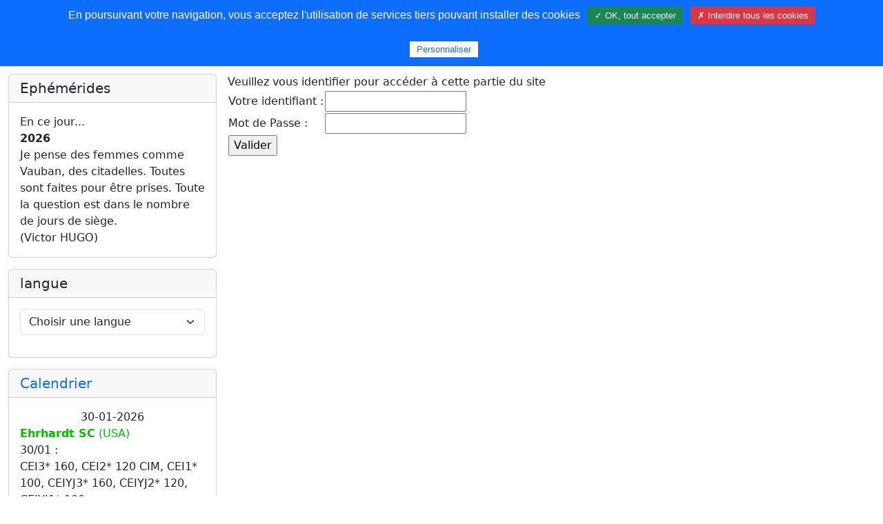

--- FILE ---
content_type: text/html; charset=UTF-8
request_url: https://nationales-bretonnes.org/cv29nmorg.php?&nmorg=CAETA
body_size: 6397
content:
<!DOCTYPE html>
<html lang="fr">
<head>
<meta charset="utf-8" />
<title>COREMA</title>
<meta name="viewport" content="width=device-width, initial-scale=1, shrink-to-fit=no" />
<meta http-equiv="content-script-type" content="text/javascript" />
<meta http-equiv="content-style-type" content="text/css" />
<meta http-equiv="expires" content="0" />
<meta http-equiv="pragma" content="no-cache" />
<meta http-equiv="cache-control" content="no-cache" />
<meta http-equiv="identifier-url" content="https://www.nationales-bretonnes.org" />
<meta name="author" content="superu" />
<meta name="owner" content="COREMA" />
<meta name="reply-to" content="contact@nationales-bretonnes.org" />
<meta name="description" content="Portail international de l'endurance équestre en BRETAGNE" />
<meta name="keywords" content="cheval, horse, chevaux, endurance, equestre, équestre, equestres, équestres, équipole, hippodrome, raid, raids, compet, competition, compétition, competitions, compétitions, concours, horse, horses, cavalier, cavaliers, rider, riders, Bretagne, breton, bretons, Al Ain, Al Wathba, Dubai,  Bouthib, COREMA, CREB, CREEF, FFE, Albens, Bonifacio, Chanac, Catus, Coatélan, Compiègne, Corlay, Dubaï, Florac, Forêt de Brotonne, Galmier, Guerl?dan, Guingamp, Huelgoat, La Motte Beuvron, Landivisiau, Le Bugue, Le Vigan, Le Pertre, Monpazier, Montcuq, Montargis, Montélimar, Montluçon, Moulins Engilbert, Nancy, Nègrepelisse, Neris les Bains, Plésidy, Pontchâteau, Plougonven, Ribiers, Rambouillet, Silfiac, Uzès, Tevis, Tom Quilty, calendrier, calendar " />
<meta name="rating" content="general" />
<meta name="distribution" content="global" />
<meta name="copyright" content="Nationales-bretonnes.org 2001-2024" />
<meta name="revisit-after" content="15 days" />
<meta name="resource-type" content="document" />
<meta name="robots" content="all" />
<meta name="generator" content="NPDS v.16.8 REvolution" />
<meta property="og:type" content="website" />
<meta property="og:url" content="https://www.nationales-bretonnes.org" />
<meta property="og:title" content="COREMA" />
<meta property="og:description" content="Portail international de l'endurance équestre en BRETAGNE" />
<meta property="og:image" content="https://www.nationales-bretonnes.org/images/ogimg.jpg" />
<meta property="twitter:card" content="summary" />

<link rel="shortcut icon" href="images/favicon.ico" type="image/x-icon" />
<link rel="canonical" href="http://nationales-bretonnes.org/cv29nmorg.php?&nmorg=CAETA" />
<link type="text/plain" rel="author" href="https://www.nationales-bretonnes.org/humans.txt" />
<link href="backend.php?op=RSS0.91" title="nationales-bretonnes - RSS 0.91" rel="alternate" type="text/xml" />
<link href="backend.php?op=RSS1.0" title="nationales-bretonnes - RSS 1.0" rel="alternate" type="text/xml" />
<link href="backend.php?op=RSS2.0" title="nationales-bretonnes - RSS 2.0" rel="alternate" type="text/xml" />
<link href="backend.php?op=ATOM" title="nationales-bretonnes - ATOM" rel="alternate" type="application/atom+xml" />

<link rel="stylesheet" href="lib/font-awesome/css/all.min.css" />
<link id="bsth" rel="stylesheet" href="themes/_skins/default/bootstrap.min.css" />
<link id="bsthxtra" rel="stylesheet" href="themes/_skins/default/extra.css" />
<link rel="stylesheet" href="lib/formvalidation/dist/css/formValidation.min.css" />
<link rel="stylesheet" href="lib/jquery-ui.min.css" />
<link rel="stylesheet" href="lib/bootstrap-table/dist/bootstrap-table.min.css" />
<link rel="stylesheet" href="lib/css/prism.css" />
<script type="text/javascript" src="lib/js/jquery.min.js"></script>

<script type="text/javascript"> var tarteaucitronForceLanguage = "fr"; </script>
<script type="text/javascript" src="lib/tarteaucitron/tarteaucitron.js"></script>
<script type="text/javascript">
   //<![CDATA[
   tarteaucitron.init({
       "privacyUrl": "", /* Privacy policy url */
       "hashtag": "#tarteaucitron", /* Ouverture automatique du panel avec le hashtag */
       "cookieName": "tarteaucitron", /* Cookie name */
       "orientation": "top", /* le bandeau doit être en haut (top) ou en bas (bottom) ? */
       "showAlertSmall": true, /* afficher le petit bandeau en bas à droite ? */
       "cookieslist": true, /* Afficher la liste des cookies installés ? */
       "showIcon": false, /* Show cookie icon to manage cookies */
       "iconPosition": "BottomRight", /* BottomRight, BottomLeft, TopRight and TopLeft */
       "adblocker": false, /* Afficher un message si un adblocker est détecté */
       "AcceptAllCta" : true, /* Show the accept all button when highPrivacy on */
       "highPrivacy": false, /* désactiver le consentement implicite (en naviguant) ? */
       "handleBrowserDNTRequest": false, /* If Do Not Track == 1, disallow all */
       "removeCredit": true, /* supprimer le lien vers la source ? */
       "moreInfoLink": true, /* Show more info link */
       "useExternalCss": false, /* If false, the tarteaucitron.css file will be loaded */
       "cookieDomain": "", /* Nom de domaine sur lequel sera posé le cookie - pour les multisites / sous-domaines - Facultatif */
       "readmoreLink": "static.php?op=politiqueconf.html&npds=1&metalang=1", /* Change the default readmore link */
       "mandatory": true, /* Show a message about mandatory cookies */
   });
   //]]
</script><link href="themes/npds-boost_sk/style/style.css" title="default" rel="stylesheet" type="text/css" media="all" />

   </head>
   <body>
<div id="container">
   <nav id="uppernavbar" class=" navbar navbar-expand-md bg-primary fixed-top" data-bs-theme="dark">
      <div class="container-fluid">
         <a class="navbar-brand" href="index.php" ><span data-bs-toggle="tooltip" data-bs-html="true" data-bs-placement="right" title="&lt;i class='fa fa-home fa-lg' &gt;&lt;/i&gt;">COREMA</span></a>
         <button href="#" class="navbar-toggler" type="button" data-bs-toggle="collapse" data-bs-target="#barnav">
            <span class="navbar-toggler-icon"></span>
         </button>
         <div class="collapse navbar-collapse" id="barnav">
            <ul class="navbar-nav">
			

			
               <li class="nav-item dropdown" data-bs-theme="light"><a href="#" class="nav-link dropdown-toggle" data-bs-toggle="dropdown" role="button" aria-expanded="false">
			   Les nouvelles
			   
			   </a>
                  <ul class="dropdown-menu" role="menu">
                     <li><a class="dropdown-item" href="index.php?op=index.php">
					 Les articles
					 </a></li>
                     <li><a class="dropdown-item" href="search.php">
					 Les archives
					 </a></li>
                     <li><a class="dropdown-item" href="submit.php">
					 Soumettre un article
					 </a></li>
                     <li><a class="dropdown-item" href="sections.php">
					 Spéciales raids
					 
					 </a></li>
                     <li><a class="dropdown-item" href="topics.php">
					 Sujets actifs
					 
					 </a></li>					 
                     <li><a class="dropdown-item" href="faq.php">
					 Questions/Réponses
					 
					 </a></li>
                    <li><a class="dropdown-item" href="reviews.php">
					 Les affiches
					 
					 </a></li>	
                    <li><a class="dropdown-item" href="search.php">
					 Rechercher
					 
					 </a></li>						 
                  </ul>
               </li>
			   
               <li class="nav-item dropdown" data-bs-theme="light"><a href="#" class="nav-link dropdown-toggle" data-bs-toggle="dropdown" role="button" aria-expanded="false">
				Base de données
				
				</a>
                  <ul class="dropdown-menu" role="menu">
                     <li><a class="dropdown-item" href="cv29personnes.php?grpby=Tout&srtby=nmper&srtse=asc">
					 Personnes
					 				 
					 </a></li>
                     <li><a class="dropdown-item" href="cv29chevaux.php?grpby=Tout&srtby=nmche&srtse=asc">
					 Chevaux
					 
					 </a></li>
                     <li><a class="dropdown-item" href="cv29nmorg.php?grpby=Tout&srtby=dtcou&srtse=desc">
					 Résultats
					 
					 </a></li>
				 </a></li>					 
                  </ul>
               </li>

               <li class="nav-item dropdown" data-bs-theme="light"><a href="#" class="nav-link dropdown-toggle" data-bs-toggle="dropdown" role="button" aria-expanded="false">
				Plus
				
				</a>
                  <ul class="dropdown-menu" role="menu">
                     <li><a class="dropdown-item" href="download.php">
					 T&eacute;l&eacute;chargements
					 
					 </a></li>
                     <li><a class="dropdown-item" href="modules.php?ModPath=links&amp;ModStart=links">
					 Liens
					 
					 </a></li>
					 <li><a class="dropdown-item" href="map.php">
					 Plan du site
					 
					 </a></li>
					 <li><a class="dropdown-item" href="modules.php?ModPath=npds_glossaire&ModStart=index&op=rech_lettre&lettre=A&gcat=">
					 Glossaire
					 
					 </a></li>
					 <li><a class="dropdown-item" href="modules.php?ModPath=contact&ModStart=contact">
					 Nous contacter
					 
					 </a></li>						 
                  </ul>
               </li>



  
			   <li class="nav-item dropdown" data-bs-theme="light">
                  <a href="#" class="nav-link dropdown-toggle" data-bs-toggle="dropdown"><i class="fa fa-user fa-lg"></i>&nbsp;</a>
                  <ul class="dropdown-menu">
                     <li><a class="dropdown-item" href="user.php"><i class="fa fa-user fa-3x text-body-secondary"></i></a></li>
                                          <li class="dropdown-divider"></li>
                     <li><a class="dropdown-item" href="user.php"><i class="fas fa-sign-in-alt fa-lg me-2 align-middle"></i>Connexion</a></li>
                  </ul>
               </li>
                           </ul>
         </div>
      </div>
   </nav>
   <div class="page-header">
      <div class="row">
		<div id="ban" class="col-sm-4 text-end"></div>
      </div>
      <div class="row">
        <div id="slogan" class="col-sm-8 text-body-secondary slogan"><strong>Finir c'est gagner !</strong></div>
        <div id="online" class="col-sm-4 text-body-secondary text-end">19 visiteur(s) et 0 membre(s) en ligne.</div>
      </div>
   </div>
   
   <script type="text/javascript">
   //<![CDATA[
      $(document).ready(function() {
      var chat_pour=['chat_tous','chat_membres','chat_anonyme','chat_admin'];
      chat_pour.forEach(function(ele) {
         if ($('#'+ele+'_encours').length) {
            var clon = $('#'+ele+'_encours').clone()
            .attr('id',ele+'_ico');
            $( ".navbar-nav" ).append( clon );
            $('#'+ele+'_ico').wrapAll('<li class="nav-item" />');
         }
      })
      })
   //]]>
   </script>

   <div id="corps" class="container-fluid n-hyphenate">
      <div class="row g-3">
      <div class="col d-lg-none me-2 my-2">
         <hr />
         <a class=" small float-end" href="#" data-bs-toggle="collapse" data-bs-target="#col_LB"><span class="plusdecontenu trn">Plus de contenu</span></a>
      </div>
   
         <div id="col_LB" class="collapse show col-lg-3">
            <div class="row row-cols-1 row-cols-sm-2 row-cols-lg-1">
            <div class="col leftbloc">               <div class="card mb-3">
                  <h5 class="card-header"> Ephémérides </h5>
                  <div class="card-body">
                   <div>En ce jour...</div><b>2026</b>
<br />
Je pense des femmes comme Vauban, des citadelles. Toutes sont faites pour être prises. Toute la question est dans le nombre de jours de siège.<br>(Victor HUGO)<br />
 
                  </div>
               </div>
            </div>
            <div class="col leftbloc">               <div class="card mb-3">
                  <h5 class="card-header"> langue </h5>
                  <div class="card-body">
                   <form action="index.php" name="local_user_language" method="post">
   <div class="mb-3">
      <select name="choice_user_language" class="form-select" onchange="this.form.submit()">
         <option value="">Choisir une langue</option>
            <option value="french">🇫🇷 Fran&ccedil;ais</option>
            <option value="spanish">🇪🇸 Espagnol</option>
            <option value="chinese">🇨🇳 Chinois</option>
            <option value="german">🇩🇪 Allemand</option>
            <option value="english">🇺🇸 Anglais</option>
            <option value="">- Aucune langue</option>
         </select>
      </div>
      <noscript>
         <input class="btn btn-primary" type="submit" name="local_sub" value="Valider" />
      </noscript></form> 
                  </div>
               </div>
            </div>
            <div class="col leftbloc">               <div class="card mb-3">
                  <h5 class="card-header"> <a href=eventcal.php>Calendrier</a> </h5>
                  <div class="card-body">
                   <center>30-01-2026</center><A href="https://nationales-bretonnes.org/cv29nmorg.php?&nmorg=EHRHARDT" target=blank><FONT color=#00c000><b>Ehrhardt SC</b></A> (USA) </FONT><br>
30/01 :<br>
CEI3* 160, CEI2* 120 CIM, CEI1* 100, CEIYJ3* 160, CEIYJ2* 120, CEIYJ1* 100<br>
31/01:<br>
CEI2* 120 CIM,  CEI1* 100,  CEIYJ2* 120 , CEIYJ1* 100
<br><br><center>31-01-2026</center><A href="https://nationales-bretonnes.org/cv29nmorg.php?&nmorg=ELVAS" target=blank><FONT color=#00c000><b>Elvas, Santa Eulalia</b></A> (PRT) </FONT><br>
CEI1* 100
<br><br><center>31-01-2026</center><A href="https://nationales-bretonnes.org/cv29nmorg.php?&lidep=MEXIQUE" target=blank><FONT color=#00c000><b>Villa Del Carbon</b></A> (MEX) </FONT><br>
CEI2* 120 CIM, CEI1* 100, CEIYJ2* 120, CEIYJ1* 100
<br><br><center>31-01-2026</center><A href="https://nationales-bretonnes.org/cv29nmorg.php?&nmorg=VALLGORGUINA" target=blank><FONT color=#00c000><b>Vallgorguina</b></A> (ESP) </FONT><br>
CEI1* 100, CEIYJ1* 100
<br><br><center>06-02-2026</center><A href="https://nationales-bretonnes.org/cv29nmorg.php?&nmorg=AL%20ULA" target=blank><FONT color=#00c000><b>Al Ula</b></A> (SAU) </FONT><br>
CEI3* 160, CEI2* 120

<br><br><center>06-02-2026</center><A href="https://nationales-bretonnes.org/cv29nmorg.php?&nmorg=BARAKI" target=blank><FONT color=#00c000><b>Baraki</b></A> (DZA) </FONT><br>
CEI2* 120 CIM, CEI1* 100, CEIYJ2* 120, CEIYJ1* 100

<br><br><center>07-02-2026</center><A href="https://nationales-bretonnes.org/cv29nmorg.php?&nmorg=PUERTO%20REAL" target=blank><FONT color=#00c000><b>Puerto Real</b></A> (ESP) </FONT><br>
CEI2* 120 CIM, CEI1* 100, CEIYJ2* 120, CEIYJ1* 100

<br><br><center>12-02-2026</center><A href="https://nationales-bretonnes.org/cv29nmorg.php?&nmorg=SAKHIR" target=blank><FONT color=#00c000><b>Sakhir, Bahrain International</b></A> (BHR) </FONT><br>
CEI3* 160, CEI2* 120 CIM, CEI1* 100, CEIYJ2* 120<br><br><br><center><a href=eventcal.php>Voir les d&eacute;tails</a></center> 
                  </div>
               </div>
            </div>
            <div class="col leftbloc">               <div class="card mb-3">
                  <h5 class="card-header"> Glossaire </h5>
                  <div class="card-body">
                   <div class="d-flex w-100 justify-content-center"><a href="modules.php?ModPath=npds_glossaire&amp;ModStart=index"><img src="modules/npds_glossaire/npds_glossaire.png" alt="icon_npds_glossaire" style="max-width:180px; max-height=180px;"></a></div>
         <p class="lead text-center"><a href="modules.php?ModPath=npds_glossaire&amp;ModStart=index&amp;op=rech_lettre&amp;lettre=A&amp;gcat=">A</a> | <a href="modules.php?ModPath=npds_glossaire&amp;ModStart=index&amp;op=rech_lettre&amp;lettre=B&amp;gcat=">B</a> | <a href="modules.php?ModPath=npds_glossaire&amp;ModStart=index&amp;op=rech_lettre&amp;lettre=C&amp;gcat=">C</a> | <a href="modules.php?ModPath=npds_glossaire&amp;ModStart=index&amp;op=rech_lettre&amp;lettre=D&amp;gcat=">D</a> | <a href="modules.php?ModPath=npds_glossaire&amp;ModStart=index&amp;op=rech_lettre&amp;lettre=E&amp;gcat=">E</a> | <a href="modules.php?ModPath=npds_glossaire&amp;ModStart=index&amp;op=rech_lettre&amp;lettre=F&amp;gcat=">F</a> | <a href="modules.php?ModPath=npds_glossaire&amp;ModStart=index&amp;op=rech_lettre&amp;lettre=G&amp;gcat=">G</a> | <a href="modules.php?ModPath=npds_glossaire&amp;ModStart=index&amp;op=rech_lettre&amp;lettre=H&amp;gcat=">H</a> | <a href="modules.php?ModPath=npds_glossaire&amp;ModStart=index&amp;op=rech_lettre&amp;lettre=I&amp;gcat=">I</a> | <a href="modules.php?ModPath=npds_glossaire&amp;ModStart=index&amp;op=rech_lettre&amp;lettre=J&amp;gcat=">J</a> | <a href="modules.php?ModPath=npds_glossaire&amp;ModStart=index&amp;op=rech_lettre&amp;lettre=K&amp;gcat=">K</a> | <a href="modules.php?ModPath=npds_glossaire&amp;ModStart=index&amp;op=rech_lettre&amp;lettre=L&amp;gcat=">L</a> | <a href="modules.php?ModPath=npds_glossaire&amp;ModStart=index&amp;op=rech_lettre&amp;lettre=M&amp;gcat=">M</a> | <a href="modules.php?ModPath=npds_glossaire&amp;ModStart=index&amp;op=rech_lettre&amp;lettre=N&amp;gcat=">N</a> | <a href="modules.php?ModPath=npds_glossaire&amp;ModStart=index&amp;op=rech_lettre&amp;lettre=O&amp;gcat=">O</a> | <a href="modules.php?ModPath=npds_glossaire&amp;ModStart=index&amp;op=rech_lettre&amp;lettre=P&amp;gcat=">P</a> | <a href="modules.php?ModPath=npds_glossaire&amp;ModStart=index&amp;op=rech_lettre&amp;lettre=Q&amp;gcat=">Q</a> | <a href="modules.php?ModPath=npds_glossaire&amp;ModStart=index&amp;op=rech_lettre&amp;lettre=R&amp;gcat=">R</a> | <a href="modules.php?ModPath=npds_glossaire&amp;ModStart=index&amp;op=rech_lettre&amp;lettre=S&amp;gcat=">S</a> | <a href="modules.php?ModPath=npds_glossaire&amp;ModStart=index&amp;op=rech_lettre&amp;lettre=T&amp;gcat=">T</a> | <a href="modules.php?ModPath=npds_glossaire&amp;ModStart=index&amp;op=rech_lettre&amp;lettre=U&amp;gcat=">U</a> | <a href="modules.php?ModPath=npds_glossaire&amp;ModStart=index&amp;op=rech_lettre&amp;lettre=V&amp;gcat=">V</a> | <a href="modules.php?ModPath=npds_glossaire&amp;ModStart=index&amp;op=rech_lettre&amp;lettre=W&amp;gcat=">W</a> | <a href="modules.php?ModPath=npds_glossaire&amp;ModStart=index&amp;op=rech_lettre&amp;lettre=X&amp;gcat=">X</a> | <a href="modules.php?ModPath=npds_glossaire&amp;ModStart=index&amp;op=rech_lettre&amp;lettre=Y&amp;gcat=">Y</a> | <a href="modules.php?ModPath=npds_glossaire&amp;ModStart=index&amp;op=rech_lettre&amp;lettre=Z&amp;gcat=">Z</a> | <a href="modules.php?ModPath=npds_glossaire&amp;ModStart=index&amp;op=rech_lettre&amp;lettre=!AZ&amp;gcat=">Autres</a></p> 
                  </div>
               </div>
            </div>
            <div class="col leftbloc">               <div class="card mb-3">
                  <h5 class="card-header"> Menu </h5>
                  <div class="card-body">
                   <ul class="list-group list-group-flush">
<li class="my-2"><a href="modules.php?ModPath=archive-stories&amp;ModStart=archive-stories">Archives



</a></li>


<li class="my-2"><a href="sections.php">Rubriques



</a></li>

<li class="my-2"><a href="topics.php">Sujets actifs



</a></li>

<li class="my-2"><a href="modules.php?ModPath=links&amp;ModStart=links">Liens



</a></li>

<li class="my-2"><a href="download.php">Téléchargements



</a></li>

<li class="my-2"><a href="faq.php">FAQ</a></li><li class="my-2"><a href="static.php?op=statik.txt&amp;npds=1">Page statique



</a></li>

<li class="my-2"><a href="reviews.php">Critiques



</a></li>

<li class="my-2"><a href="memberslist.php">Annuaire



</a></li>

<li class="my-2"><a href="map.php">Plan du site



</a></li>

<li class="my-2"><a href="friend.php">Faire notre pub



</a></li>

<li class="my-2"><a href="user.php">Votre compte



</a></li>

<li class="my-2"><a href="submit.php">Nouvel article



</a></li>

 
                  </div>
               </div>
            </div>
            <div class="col leftbloc">               <div class="card mb-3">
                  <h5 class="card-header"> Activité du Site </h5>
                  <div class="card-body">
                   
   <p class="text-center">Pages vues depuis 01/08/2001 : <span class="fw-semibold">48&nbsp;950&nbsp;452</span></p>
   <ul class="list-group mb-3" id="site_active">
     <li class="my-1">Nb. de membres <span class="badge rounded-pill bg-secondary float-end">2&nbsp;137</span></li>
     <li class="my-1">Nb. d&#039;articles <span class="badge rounded-pill bg-secondary float-end">1&nbsp;445</span></li>
     <li class="my-1">Nb. de forums <span class="badge rounded-pill bg-secondary float-end">0</span></li>
     <li class="my-1">Nb. de sujets <span class="badge rounded-pill bg-secondary float-end">7</span></li>
     <li class="my-1">Nb. de critiques <span class="badge rounded-pill bg-secondary float-end">66</span></li>
   </ul>
   <p class="text-center"><a href="top.php">Top 5</a>&nbsp;&nbsp;<a href="stats.php" >Statistiques</a></p> 
                  </div>
               </div>
            </div>
            </div>
         </div>
         <div id="col_princ" class="col-lg-9">Veuillez vous identifier pour acc&eacute;der &agrave; cette partie du site
 <form action="user.php" method="post">
 <table border=0>
 <tr><td>Votre identifiant : </td>
 <td><input type="text" name="uname" size="20" maxlength="20"></td></tr>
 <tr><td>Mot de Passe : </td>
 <td><input type="password" name="pass" size="20" maxlength="18"></td></tr>
 <tr><td>
 <input type="hidden" name="op" value="login">
 <input type="submit" value="Valider">   
 </td></tr></table>
 </form>
 
         </div>
      </div>
   </div>
<footer id="footer" class="footer text-center mt-4">
   <div class="container">
      <p>
         <br /><a href="admin.php" ><i class="fa fa-cogs fa-2x me-3 align-middle" title="Admin" data-bs-toggle="tooltip"></i></a>
<a href="https://www.mozilla.org/fr/" target="_blank"><i class="fab fa-firefox fa-2x  me-1 align-middle"  title="get Firefox" data-bs-toggle="tooltip"></i></a>
 <a href="static.php?op=charte.html&amp;npds=0&amp;metalang=1">Charte</a> 
 - <a href="modules.php?ModPath=contact&amp;ModStart=contact" class="me-3">Contact</a> 
 <a href="backend.php" target="_blank" ><i class="fa fa-rss fa-2x  me-3 align-middle" title="RSS 1.0" data-bs-toggle="tooltip"></i></a>&nbsp;
<br />Tous les Logos et Marques sont déposés, les commentaires sont sous la responsabilité de ceux qui les ont publiés, le reste &copy; <a href="http://www.nationales-bretonnes.org" target="_blank" >PC-Luzel</a><br>
Ce site respecte les consignes de la CNIL, déclaration CNIL : COREMA N°1150134. Conformément à la loi Informatique et Libertés du 6 janvier 1978, vous disposez d'un droit d'accès, de rectification et de suppression des données qui vous concernent.<br />
      </p>
      <script type="text/javascript" src="lib/js/jquery.translate.js"></script>
      <script type="text/javascript" src="lib/js/npds-dicotransl.js"></script>
      <script type="text/javascript">
   //<![CDATA[
      $(document).ready(function(){
         var translator = $('body').translate({lang: "fr", t: dict});
         translator.lang("fr");
         $('.plusdecontenu').click(function(){
            var $this = $(this);
            $this.toggleClass('plusdecontenu');
            if($this.hasClass('plusdecontenu')){
               $this.text(translator.get('Plus de contenu'));
            } else {
               $this.text(translator.get('Moins de contenu'));
            }
         });
         if (matchMedia) {
            const mq = window.matchMedia("(max-width: 991px)");
            mq.addListener(WidthChange);
            WidthChange(mq);
         }
         function WidthChange(mq) {
            if (mq.matches) {
               $("#col_LB, #col_RB").removeClass("show")
            } else {
               $("#col_LB, #col_RB").addClass("show")
            }
         }
      });
      //]]
      </script>
</div>
      <script type="text/javascript" src="lib/bootstrap/dist/js/bootstrap.bundle.min.js"></script>
      <script type="text/javascript" src="lib/bootstrap-table/dist/bootstrap-table.min.js"></script>
      <script type="text/javascript" src="lib/bootstrap-table/dist/locale/bootstrap-table-fr-FR.min.js" async="async"></script>
      <script type="text/javascript" src="lib/bootstrap-table/dist/extensions/mobile/bootstrap-table-mobile.min.js" async="async"></script>
      <script type="text/javascript" src="lib/bootstrap-table/dist/extensions/export/bootstrap-table-export.min.js" async="async"></script>
      <script type="text/javascript" src="lib/tableExport.jquery.plugin-master/tableExport.js" async="async"></script>
      <script type="text/javascript" src="lib/js/js.cookie.js" async="async"></script>
      <script type="text/javascript" src="lib/js/jquery-ui.min.js" ></script>
      <script type="text/javascript" src="lib/js/bootbox.min.js" async="async"></script>
      <script type="text/javascript" src="lib/js/prism.js"></script>
      <script type="text/javascript">
         //<![CDATA[
            (tarteaucitron.job = tarteaucitron.job || []).push("vimeo");
            (tarteaucitron.job = tarteaucitron.job || []).push("youtube");
            (tarteaucitron.job = tarteaucitron.job || []).push("dailymotion");
            //tarteaucitron.user.gtagUa = ""; /*uncomment the line and add your gtag*/
            //tarteaucitron.user.gtagMore = function () { /* uncomment the line add here your optionnal gtag() */ };
            //(tarteaucitron.job = tarteaucitron.job || []).push("gtag");
         //]]
      </script>
   </footer>
</div>
<script type="text/javascript" src="lib/js/npds_adapt.js"></script>
      </body>
   </html>

--- FILE ---
content_type: text/css
request_url: https://nationales-bretonnes.org/themes/npds-boost_sk/style/style.css
body_size: 6083
content:
@charset "utf-8";
/* CSS npds-boost_sk pour NPDS Revolution                                    */
/* Theme : Dyna-boost (c) 2015 by jpb                                        */
/* style.css                                                                 */
/* pour ajuster et modifier les css du framework                             */
/* pour utiliser les classes et #ID spécifiques à NPDS                       */

/** ==> Balises html                                                        **/
html{}
body {}
a, a:hover {text-decoration:none;}
/* pas de contour sur le focus des ancres */
a:focus {
   outline: none;
}
table{table-layout: fixed;}
/* descend vers le bas les targets des ancres pour qu'elle ne soit pas couverte par le navbar*/
:target:before {
  content: "";
  display: block;
  height: 80px;
  margin-top: -80px;
}

/** <== Balises html                                                         **/

/** ==> Classes BS5                                                         **/
/* ==> remove the no aesthetic border provided by BS5 css*/
.table > :not(:first-child) { border-color: var(--bs-gray-300); }
/* ==> hauteur et scroll des modal */
.modal-body {
  max-height: calc(100vh - 210px);
  overflow-y: auto;
}

/** <== Classes BS5                                                         **/

/** ==> Classes NPDS-core [prefixe n-]                                      **/
/* ==> pour les avatars et images */
.n-ava {
  max-width:64px;
  max-height:64px;
  border-radius:50%!important;
}
.n-ava-small {
  max-width:48px;
  max-height:48px;
  border-radius:50%!important;
}
.n-ava-64 {
  max-width:64px;
  max-height:64px;
  border-radius:50%!important;
}
.n-ava-56 {
  max-width:56px;
  max-height:56px;
  border-radius:50%!important;
}
.n-ava-48 {
  max-width:48px;
  max-height:48px;
  border-radius:50%!important;
}
.n-ava-40 {
  max-width:40px;
  max-height:40px;
  border-radius:50%!important;
}
.n-ava-36 {
  max-width:36px;
  max-height:36px;
  border-radius:50%!important;
}
.n-smil {
  width:24px;
  height:24px;
  display:inline;
}
.n-sujetsize {
  max-width : 100px;
  height : auto;
}
.n-fond_emot, .n-fond_subject {
  line-height:28px;
}
/* ==> pour la signature */
.n-signature {
  font-style: italic;
  text-align: right !important;
  padding-top: 1.1rem !important;
}
/* ==> pour les troncatures de mots trop longs */
.n-hyphenate {
  overflow-wrap: break-word;
  word-wrap: break-word;
  -webkit-hyphens: auto;
  -ms-hyphens: auto;
  -moz-hyphens: auto;
  hyphens: auto;
}
.n-ellipses {
  overflow:hidden;
  text-overflow:ellipsis;
  white-space:nowrap;
}
.n-list-compact-no-bord {
  padding-top: .35rem;
  padding-bottom: .35rem;
  padding-right: 0rem;
  padding-left: 0rem;
  border:0px;
}
.n-card-compact-no-padside {
  padding-right: 0rem;
  padding-left: 0rem;
  border:0px;
}

.n-danger-tooltip{--bs-tooltip-bg: var(--bs-danger);}
.n-info-tooltip{--bs-tooltip-bg: var(--bs-info);}
.n-warning-tooltip{--bs-tooltip-bg: var(--bs-warning);}
.n-secondary-tooltip{--bs-tooltip-bg: var(--bs-secondary);}
.n-primary-tooltip{--bs-tooltip-bg: var(--bs-primary);}


/** <== Classes NPDS-core                                                   **/

/** ==> ID NPDS-Core                                                        **/
#corps{}
#footer{}
#pied{text-align:center;}
#col_princ{}
#col_LB{}
#col_RB{}
/** <== ID NPDS-Core                                                        **/

/* ==> adaptation menu */

.page-header {
   margin-top: calc(var(--th-hauteurnavbar) + 0.5rem);
   padding-bottom:1rem;
   padding-left:1rem;
   padding-right:1rem;
}

@media (max-width: 767px) {
  #container {margin-top:4rem;}
  nav#uppernavbar.navbar.navbar-fixed-top.navbar-light.bg-faded {padding: 2.5rem 0.5rem;}
  .navbar-divider {display:none;}
  ul.nav.navbar-nav {
    line-height: 1.5rem;
  }
  a.navbar-brand {
    padding-top: 0.25rem;
    padding-bottom: 0.25rem;
  }
  .navbar-nav .nav-item {
    clear: left;
    margin-left: 1rem;
  }
  nav#uppernavbar {padding-top:0.6rem;padding-bottom:0.6rem;}
  .page-header {
    margin: 1.5rem 0 20px;
    padding:1rem;
    display:none;
  }
}

ul.dropdown-menu {
  margin-top: 0;
}
/* <== adaptation menu */

.dropdown-submenu {
  position: relative;
}

/*des blocs avec moins de padding*/
.card-block-small {
  padding:0.4rem;
}

#col_LB ul, #col_RB ul{
  list-style: none;
  padding-left:0px;
}

.blockquote {
  font-size: 0.9rem;
  padding: 0.5rem 1rem;
  margin-bottom: 1rem;
  border-left: 0.25rem solid #eceeef;
}

.col-form-label {
  font-weight: 400;
}

/* ombre sur tout les icones 
.fa, .fas, .far  {text-shadow:2px 2px 4px #d9d9d9;}
*/

#adm_men a:hover
{text-decoration: none;}
#adm_men,#adm_workarea a:hover
{text-decoration: none;}
.adminsidefield {
padding-top:15px;
}

/* ==> Personalisation menu autocomplete [jquery ui] */
/* Requis pour tous les thèmes */
.ui-autocomplete {
  position: absolute;
  top: 100%;
  left: 0;
  z-index: 1000;
  float: left;
  display: none;
  min-width: 160px;
  padding: 4px 0;
  margin: 2px 0 0 0;
  list-style: none;
  background-color: #ffffff;
  border-color: #ccc;
  border-style: solid;
  border-width: 1px;
  -webkit-border-radius: 5px;
  -moz-border-radius: 5px;
  border-radius: 5px;
  -webkit-box-shadow: 0 5px 10px rgba(0, 0, 0, 0.2);
  -moz-box-shadow: 0 5px 10px rgba(0, 0, 0, 0.2);
  box-shadow: 0 5px 10px rgba(0, 0, 0, 0.2);
  -webkit-background-clip: padding-box;
  -moz-background-clip: padding;
  background-clip: padding-box;
}
.ui-menu .ui-menu-item {
  background-color:#fff;
  font-size: 0.9rem;
  line-height: 1.5;
}
ui-menu-item-wrapper {
  background-color:#477779;
}
.ui-menu .ui-menu-item div.ui-state-hover,
.ui-menu .ui-menu-item div.ui-state-active {
  margin: -1px;
  background-color:#f5f5f5;
  border-color: #ccc;
  border-style: solid;
  border-width: 1px;
}
/* <== Personalisation menu autocomplete [jquery ui]*/

/* ==> plugins table bootstrap */
/* Requis pour tous les thèmes */
 .card-views .card-view 
{
    margin-bottom: .25rem;
    margin-top: .25rem;
}
/* idem grid BS pour largeur d'élément*/
.n-t-col-xs-0-5 {
  width: 4.166666%;
}
.n-t-col-xs-1 {
  width: 8.333333%;
}
.n-t-col-xs-2 {
  width: 16.666667%;
}
.n-t-col-xs-3 {
  width: 25%;
}
.n-t-col-xs-4 {
  width: 33.333333%;
}
.n-t-col-xs-5 {
  width: 41.666667%;
}
.n-t-col-xs-6 {
  width: 50%;
}
.n-t-col-xs-7 {
  width: 58.333333%;
}
.n-t-col-xs-8 {
  width: 66.666667%;
}
.n-t-col-xs-9 {
  width: 75%;
}
.n-t-col-xs-10 {
  width: 83.333333%;
}
.n-t-col-xs-11 {
  width: 91.666667%;
}
.n-t-col-xs-12 {
  width: 100%;
}
/* <== plugins table bootstrap */

/* ==> pour les menus dropdown trop long (haut) */
.scrollable-menu {
  height: auto;
  max-height: 350px;
  overflow-x: hidden;
}
.scrollable-menu::-webkit-scrollbar {
  -webkit-appearance: none;
  width: 6px;
}
.scrollable-menu::-webkit-scrollbar-thumb {
  border-radius: 4px;
  background-color: lightgray;
  -webkit-box-shadow: 0 0 1px rgba(255,255,255,.75);
}
/* <== pour les menus dropdown trop long (haut) */

.n-shortcut-tools{
  position:absolute;bottom:2px;right:2px;z-index:100;font-weight:700
}
.password-meter {
  margin-top: 8px;
}

form .form-control-feedback {
  pointer-events: auto;
}
form .form-control-feedback:hover {
  cursor: pointer;
}

/*bloc admin*/
.adm_img {
  height: 32px;
}
#adm_block li{
  width: 80px;
  margin: 3px;
  padding: 3px;
  -moz-border-radius: 4px;
  -webkit-border-radius: 4px;
  border-radius: 4px;
  -moz-box-shadow: 3px 4px 8px rgba(0, 0, 0, 0.25);
  -webkit-box-shadow: 3px 4px 8px rgba(0, 0, 0, 0.25);
  box-shadow: 3px 4px 8px rgba(0, 0, 0, 0.25);
}

/*bloc ws*/
a.tooltip_ws em {
  display:none;
  width:90px;
}
a.tooltip_ws:hover {
  border: 0;
  position: relative;
  z-index: 1070;
  text-decoration:none;
}
 a.tooltip_ws:hover em {
  z-index: 1070;
  font-style: normal;
  font-size: 11px;
  display: block;
  top: 20px;
  left: -10px;
  padding: 5px;
  color: #000;
  border: 1px solid #999999;
  background: #F8F8F8;
  width:200px;
  text-align: left;
  position: absolute; left: 2em; top: 2em;
  border-radius: 5px;
  -moz-border-radius: 5px; 
  -webkit-border-radius: 5px;
  box-shadow: 5px 5px 5px rgba(0, 0, 0, 0.1); 
  -webkit-box-shadow: 5px 5px rgba(0, 0, 0, 0.1); 
  -moz-box-shadow: 5px 5px rgba(0, 0, 0, 0.1);
}
a.tooltip_ws:hover em span {
  position: absolute;
  top: -7px;
  left: 15px;
  height: 7px;
  width: 11px;
  margin:0;
  padding: 0;
  border: 0;
  }
/* réimpléméntation pour V4 */
.help-block {
  font-size: .85rem;
  display: block;
  margin-top: 5px;
  margin-bottom: 10px;
  color: #626262;
} 

@-webkit-keyframes fa-blink {
  0% { opacity: 1; }
  25% { opacity: 0.25; }
  50% { opacity: 0.5; }
  75% { opacity: 0.75; }
  100% { opacity: 0; }
 }
@keyframes fa-blink {
  0% { opacity: 1; }
  25% { opacity: 0.25; }
  50% { opacity: 0.5; }
  75% { opacity: 0.75; }
  100% { opacity: 0; }
}
.fa-blink {
  -webkit-animation: fa-blink .75s linear infinite;
  -moz-animation: fa-blink .75s linear infinite;
  -ms-animation: fa-blink .75s linear infinite;
  -o-animation: fa-blink .75s linear infinite;
  animation: fa-blink .75s linear infinite;
}

/* ==> Animation des web icones fa */
/*!
 * font-awesome-animation - v0.0.7
 * https://github.com/l-lin/font-awesome-animation
 * License: MIT
 */
@-webkit-keyframes wrench {
  0% {
    -webkit-transform: rotate(-12deg);
    transform: rotate(-12deg);
  }
  8% {
    -webkit-transform: rotate(12deg);
    transform: rotate(12deg);
  }
  10% {
    -webkit-transform: rotate(24deg);
    transform: rotate(24deg);
  }
  18% {
    -webkit-transform: rotate(-24deg);
    transform: rotate(-24deg);
  }
  20% {
    -webkit-transform: rotate(-24deg);
    transform: rotate(-24deg);
  }
  28% {
    -webkit-transform: rotate(24deg);
    transform: rotate(24deg);
  }
  30% {
    -webkit-transform: rotate(24deg);
    transform: rotate(24deg);
  }
  38% {
    -webkit-transform: rotate(-24deg);
    transform: rotate(-24deg);
  }
  40% {
    -webkit-transform: rotate(-24deg);
    transform: rotate(-24deg);
  }
  48% {
    -webkit-transform: rotate(24deg);
    transform: rotate(24deg);
  }
  50% {
    -webkit-transform: rotate(24deg);
    transform: rotate(24deg);
  }
  58% {
    -webkit-transform: rotate(-24deg);
    transform: rotate(-24deg);
  }
  60% {
    -webkit-transform: rotate(-24deg);
    transform: rotate(-24deg);
  }
  68% {
    -webkit-transform: rotate(24deg);
    transform: rotate(24deg);
  }
  75%, 100% {
    -webkit-transform: rotate(0deg);
    transform: rotate(0deg);
  }
}
@keyframes wrench {
  0% {
    -webkit-transform: rotate(-12deg);
    -ms-transform: rotate(-12deg);
    transform: rotate(-12deg);
  }
  8% {
    -webkit-transform: rotate(12deg);
    -ms-transform: rotate(12deg);
    transform: rotate(12deg);
  }
  10% {
    -webkit-transform: rotate(24deg);
    -ms-transform: rotate(24deg);
    transform: rotate(24deg);
  }
  18% {
    -webkit-transform: rotate(-24deg);
    -ms-transform: rotate(-24deg);
    transform: rotate(-24deg);
  }
  20% {
    -webkit-transform: rotate(-24deg);
    -ms-transform: rotate(-24deg);
    transform: rotate(-24deg);
  }
  28% {
    -webkit-transform: rotate(24deg);
    -ms-transform: rotate(24deg);
    transform: rotate(24deg);
  }
  30% {
    -webkit-transform: rotate(24deg);
    -ms-transform: rotate(24deg);
    transform: rotate(24deg);
  }
  38% {
    -webkit-transform: rotate(-24deg);
    -ms-transform: rotate(-24deg);
    transform: rotate(-24deg);
  }
  40% {
    -webkit-transform: rotate(-24deg);
    -ms-transform: rotate(-24deg);
    transform: rotate(-24deg);
  }
  48% {
    -webkit-transform: rotate(24deg);
    -ms-transform: rotate(24deg);
    transform: rotate(24deg);
  }
  50% {
    -webkit-transform: rotate(24deg);
    -ms-transform: rotate(24deg);
    transform: rotate(24deg);
  }
  58% {
    -webkit-transform: rotate(-24deg);
    -ms-transform: rotate(-24deg);
    transform: rotate(-24deg);
  }
  60% {
    -webkit-transform: rotate(-24deg);
    -ms-transform: rotate(-24deg);
    transform: rotate(-24deg);
  }
  68% {
    -webkit-transform: rotate(24deg);
    -ms-transform: rotate(24deg);
    transform: rotate(24deg);
  }
  75%, 100% {
    -webkit-transform: rotate(0deg);
    -ms-transform: rotate(0deg);
    transform: rotate(0deg);
  }
}
.faa-wrench.animated,
.faa-wrench.animated-hover:hover,
.faa-parent.animated-hover:hover > .faa-wrench {
  -webkit-animation: wrench 2.5s ease infinite;
  animation: wrench 2.5s ease infinite;
  transform-origin-x: 90%;
  transform-origin-y: 35%;
  transform-origin-z: initial;
}
.faa-wrench.animated.faa-fast,
.faa-wrench.animated-hover.faa-fast:hover,
.faa-parent.animated-hover:hover > .faa-wrench.faa-fast {
  -webkit-animation: wrench 1.2s ease infinite;
  animation: wrench 1.2s ease infinite;
}
.faa-wrench.animated.faa-slow,
.faa-wrench.animated-hover.faa-slow:hover,
.faa-parent.animated-hover:hover > .faa-wrench.faa-slow {
  -webkit-animation: wrench 3.7s ease infinite;
  animation: wrench 3.7s ease infinite;
}

/* BELL */
@-webkit-keyframes ring {
  0% {
    -webkit-transform: rotate(-15deg);
    transform: rotate(-15deg);
  }
  2% {
    -webkit-transform: rotate(15deg);
    transform: rotate(15deg);
  }
  4% {
    -webkit-transform: rotate(-18deg);
    transform: rotate(-18deg);
  }
  6% {
    -webkit-transform: rotate(18deg);
    transform: rotate(18deg);
  }
  8% {
    -webkit-transform: rotate(-22deg);
    transform: rotate(-22deg);
  }
  10% {
    -webkit-transform: rotate(22deg);
    transform: rotate(22deg);
  }
  12% {
    -webkit-transform: rotate(-18deg);
    transform: rotate(-18deg);
  }
  14% {
    -webkit-transform: rotate(18deg);
    transform: rotate(18deg);
  }
  16% {
    -webkit-transform: rotate(-12deg);
    transform: rotate(-12deg);
  }
  18% {
    -webkit-transform: rotate(12deg);
    transform: rotate(12deg);
  }
  20%, 100% {
    -webkit-transform: rotate(0deg);
    transform: rotate(0deg);
  }
}
@keyframes ring {
  0% {
    -webkit-transform: rotate(-15deg);
    -ms-transform: rotate(-15deg);
    transform: rotate(-15deg);
  }
  2% {
    -webkit-transform: rotate(15deg);
    -ms-transform: rotate(15deg);
    transform: rotate(15deg);
  }
  4% {
    -webkit-transform: rotate(-18deg);
    -ms-transform: rotate(-18deg);
    transform: rotate(-18deg);
  }
  6% {
    -webkit-transform: rotate(18deg);
    -ms-transform: rotate(18deg);
    transform: rotate(18deg);
  }
  8% {
    -webkit-transform: rotate(-22deg);
    -ms-transform: rotate(-22deg);
    transform: rotate(-22deg);
  }
  10% {
    -webkit-transform: rotate(22deg);
    -ms-transform: rotate(22deg);
    transform: rotate(22deg);
  }
  12% {
    -webkit-transform: rotate(-18deg);
    -ms-transform: rotate(-18deg);
    transform: rotate(-18deg);
  }
  14% {
    -webkit-transform: rotate(18deg);
    -ms-transform: rotate(18deg);
    transform: rotate(18deg);
  }
  16% {
    -webkit-transform: rotate(-12deg);
    -ms-transform: rotate(-12deg);
    transform: rotate(-12deg);
  }
  18% {
    -webkit-transform: rotate(12deg);
    -ms-transform: rotate(12deg);
    transform: rotate(12deg);
  }
  20%, 100% {
    -webkit-transform: rotate(0deg);
    -ms-transform: rotate(0deg);
    transform: rotate(0deg);
  }
}
.faa-ring.animated,
.faa-ring.animated-hover:hover,
.faa-parent.animated-hover:hover > .faa-ring {
  -webkit-animation: ring 2s ease infinite;
  animation: ring 2s ease infinite;
  transform-origin-x: 50%;
  transform-origin-y: 0px;
  transform-origin-z: initial;
}
.faa-ring.animated.faa-fast,
.faa-ring.animated-hover.faa-fast:hover,
.faa-parent.animated-hover:hover > .faa-ring.faa-fast {
  -webkit-animation: ring 1s ease infinite;
  animation: ring 1s ease infinite;
}
.faa-ring.animated.faa-slow,
.faa-ring.animated-hover.faa-slow:hover,
.faa-parent.animated-hover:hover > .faa-ring.faa-slow {
  -webkit-animation: ring 3s ease infinite;
  animation: ring 3s ease infinite;
}

/* VERTICAL */
@-webkit-keyframes vertical {
  0% {
    -webkit-transform: translate(0,-3px);
    transform: translate(0,-3px);
  }
  4% {
    -webkit-transform: translate(0,3px);
    transform: translate(0,3px);
  }
  8% {
    -webkit-transform: translate(0,-3px);
    transform: translate(0,-3px);
  }
  12% {
    -webkit-transform: translate(0,3px);
    transform: translate(0,3px);
  }
  16% {
    -webkit-transform: translate(0,-3px);
    transform: translate(0,-3px);
  }
  20% {
    -webkit-transform: translate(0,3px);
    transform: translate(0,3px);
  }
  22%, 100% {
    -webkit-transform: translate(0,0);
    transform: translate(0,0);
  }
}
@keyframes vertical {
  0% {
    -webkit-transform: translate(0,-3px);
    -ms-transform: translate(0,-3px);
    transform: translate(0,-3px);
  }
  4% {
    -webkit-transform: translate(0,3px);
    -ms-transform: translate(0,3px);
    transform: translate(0,3px);
  }
  8% {
    -webkit-transform: translate(0,-3px);
    -ms-transform: translate(0,-3px);
    transform: translate(0,-3px);
  }
  12% {
    -webkit-transform: translate(0,3px);
    -ms-transform: translate(0,3px);
    transform: translate(0,3px);
  }
  16% {
    -webkit-transform: translate(0,-3px);
    -ms-transform: translate(0,-3px);
    transform: translate(0,-3px);
  }
  20% {
    -webkit-transform: translate(0,3px);
    -ms-transform: translate(0,3px);
    transform: translate(0,3px);
  }
  22%, 100% {
    -webkit-transform: translate(0,0);
    -ms-transform: translate(0,0);
    transform: translate(0,0);
  }
}
.faa-vertical.animated,
.faa-vertical.animated-hover:hover,
.faa-parent.animated-hover:hover > .faa-vertical {
  -webkit-animation: vertical 2s ease infinite;
  animation: vertical 2s ease infinite;
}
.faa-vertical.animated.faa-fast,
.faa-vertical.animated-hover.faa-fast:hover,
.faa-parent.animated-hover:hover > .faa-vertical.faa-fast {
  -webkit-animation: vertical 1s ease infinite;
  animation: vertical 1s ease infinite;
}
.faa-vertical.animated.faa-slow,
.faa-vertical.animated-hover.faa-slow:hover,
.faa-parent.animated-hover:hover > .faa-vertical.faa-slow {
  -webkit-animation: vertical 4s ease infinite;
  animation: vertical 4s ease infinite;
}

/* HORIZONTAL */
@-webkit-keyframes horizontal {
  0% {
    -webkit-transform: translate(0,0);
    transform: translate(0,0);
  }
  6% {
    -webkit-transform: translate(5px,0);
    transform: translate(5px,0);
  }
  12% {
    -webkit-transform: translate(0,0);
    transform: translate(0,0);
  }
  18% {
    -webkit-transform: translate(5px,0);
    transform: translate(5px,0);
  }
  24% {
    -webkit-transform: translate(0,0);
    transform: translate(0,0);
  }
  30% {
    -webkit-transform: translate(5px,0);
    transform: translate(5px,0);
  }
  36%, 100% {
    -webkit-transform: translate(0,0);
    transform: translate(0,0);
  }
}

@keyframes horizontal {
  0% {
    -webkit-transform: translate(0,0);
    -ms-transform: translate(0,0);
    transform: translate(0,0);
  }
  6% {
    -webkit-transform: translate(5px,0);
    -ms-transform: translate(5px,0);
    transform: translate(5px,0);
  }
  12% {
    -webkit-transform: translate(0,0);
    -ms-transform: translate(0,0);
    transform: translate(0,0);
  }
  18% {
    -webkit-transform: translate(5px,0);
    -ms-transform: translate(5px,0);
    transform: translate(5px,0);
  }
  24% {
    -webkit-transform: translate(0,0);
    -ms-transform: translate(0,0);
    transform: translate(0,0);
  }
  30% {
    -webkit-transform: translate(5px,0);
    -ms-transform: translate(5px,0);
    transform: translate(5px,0);
  }
  36%, 100% {
    -webkit-transform: translate(0,0);
    -ms-transform: translate(0,0);
    transform: translate(0,0);
  }
}
.faa-horizontal.animated,
.faa-horizontal.animated-hover:hover,
.faa-parent.animated-hover:hover > .faa-horizontal {
  -webkit-animation: horizontal 2s ease infinite;
  animation: horizontal 2s ease infinite;
}
.faa-horizontal.animated.faa-fast,
.faa-horizontal.animated-hover.faa-fast:hover,
.faa-parent.animated-hover:hover > .faa-horizontal.faa-fast {
  -webkit-animation: horizontal 1s ease infinite;
  animation: horizontal 1s ease infinite;
}
.faa-horizontal.animated.faa-slow,
.faa-horizontal.animated-hover.faa-slow:hover,
.faa-parent.animated-hover:hover > .faa-horizontal.faa-slow {
  -webkit-animation: horizontal 3s ease infinite;
  animation: horizontal 3s ease infinite;
}

/* FLASHING */
@-webkit-keyframes flash {
  0%, 100%, 50% { opacity: 1;}
  25%, 75% {opacity: 0;}
}
@keyframes flash {
  0%, 100%, 50% {opacity: 1;}
  25%, 75% {opacity: 0;}
}
.faa-flash.animated,
.faa-flash.animated-hover:hover,
.faa-parent.animated-hover:hover > .faa-flash {
  -webkit-animation: flash 2s ease infinite;
  animation: flash 2s ease infinite;
}
.faa-flash.animated.faa-fast,
.faa-flash.animated-hover.faa-fast:hover,
.faa-parent.animated-hover:hover > .faa-flash.faa-fast {
  -webkit-animation: flash 1s ease infinite;
  animation: flash 1s ease infinite;
}
.faa-flash.animated.faa-slow,
.faa-flash.animated-hover.faa-slow:hover,
.faa-parent.animated-hover:hover > .faa-flash.faa-slow {
  -webkit-animation: flash 3s ease infinite;
  animation: flash 3s ease infinite;
}

/* BOUNCE */
@-webkit-keyframes bounce {
  0%, 10%, 20%, 50%, 80%, 100% {
    -webkit-transform: translateY(0);
    transform: translateY(0);
  }
  40% {
    -webkit-transform: translateY(-15px);
    transform: translateY(-15px);
  }
  60% {
    -webkit-transform: translateY(-15px);
    transform: translateY(-15px);
  }
}
@keyframes bounce {
  0%, 10%, 20%, 50%, 80%, 100% {
    -webkit-transform: translateY(0);
    -ms-transform: translateY(0);
    transform: translateY(0);
  }
  40% {
    -webkit-transform: translateY(-15px);
    -ms-transform: translateY(-15px);
    transform: translateY(-15px);
  }
  60% {
    -webkit-transform: translateY(-15px);
    -ms-transform: translateY(-15px);
    transform: translateY(-15px);
  }
}
.faa-bounce.animated,
.faa-bounce.animated-hover:hover,
.faa-parent.animated-hover:hover > .faa-bounce {
  -webkit-animation: bounce 2s ease infinite;
  animation: bounce 2s ease infinite;
}
.faa-bounce.animated.faa-fast,
.faa-bounce.animated-hover.faa-fast:hover,
.faa-parent.animated-hover:hover > .faa-bounce.faa-fast {
  -webkit-animation: bounce 1s ease infinite;
  animation: bounce 1s ease infinite;
}
.faa-bounce.animated.faa-slow,
.faa-bounce.animated-hover.faa-slow:hover,
.faa-parent.animated-hover:hover > .faa-bounce.faa-slow {
  -webkit-animation: bounce 3s ease infinite;
  animation: bounce 3s ease infinite;
}

/* SPIN */
@-webkit-keyframes spin {
  0% {
    -webkit-transform: rotate(0deg);
    transform: rotate(0deg);
  }
  100% {
    -webkit-transform: rotate(359deg);
    transform: rotate(359deg);
  }
}
@keyframes spin {
  0% {
    -webkit-transform: rotate(0deg);
    -ms-transform: rotate(0deg);
    transform: rotate(0deg);
  }
  100% {
    -webkit-transform: rotate(359deg);
    -ms-transform: rotate(359deg);
    transform: rotate(359deg);
  }
}
.faa-spin.animated,
.faa-spin.animated-hover:hover,
.faa-parent.animated-hover:hover > .faa-spin {
  -webkit-animation: spin 1.5s linear infinite;
  animation: spin 1.5s linear infinite;
}
.faa-spin.animated.faa-fast,
.faa-spin.animated-hover.faa-fast:hover,
.faa-parent.animated-hover:hover > .faa-spin.faa-fast {
  -webkit-animation: spin 0.7s linear infinite;
  animation: spin 0.7s linear infinite;
}
.faa-spin.animated.faa-slow,
.faa-spin.animated-hover.faa-slow:hover,
.faa-parent.animated-hover:hover > .faa-spin.faa-slow {
  -webkit-animation: spin 2.2s linear infinite;
  animation: spin 2.2s linear infinite;
}

/* FLOAT */
@-webkit-keyframes float {
  0% {
    -webkit-transform: translateY(0);
    transform: translateY(0);
  }
  50% {
    -webkit-transform: translateY(-6px);
    transform: translateY(-6px);
  }
  100% {
    -webkit-transform: translateY(0);
    transform: translateY(0);
  }
}
@keyframes float {
  0% {
    -webkit-transform: translateY(0);
    -ms-transform: translateY(0);
    transform: translateY(0);
  }
  50% {
    -webkit-transform: translateY(-6px);
    -ms-transform: translateY(-6px);
    transform: translateY(-6px);
  }
  100% {
    -webkit-transform: translateY(0);
    -ms-transform: translateY(0);
    transform: translateY(0);
  }
}
.faa-float.animated,
.faa-float.animated-hover:hover,
.faa-parent.animated-hover:hover > .faa-float {
  -webkit-animation: float 2s linear infinite;
  animation: float 2s linear infinite;
}
.faa-float.animated.faa-fast,
.faa-float.animated-hover.faa-fast:hover,
.faa-parent.animated-hover:hover > .faa-float.faa-fast {
  -webkit-animation: float 1s linear infinite;
  animation: float 1s linear infinite;
}
.faa-float.animated.faa-slow,
.faa-float.animated-hover.faa-slow:hover,
.faa-parent.animated-hover:hover > .faa-float.faa-slow {
  -webkit-animation: float 3s linear infinite;
  animation: float 3s linear infinite;
}

/* PULSE */
@-webkit-keyframes pulse {
  0% {
    -webkit-transform: scale(1.1);
    transform: scale(1.1);
  }
  50% {
    -webkit-transform: scale(0.8);
    transform: scale(0.8);
  }
  100% {
    -webkit-transform: scale(1.1);
    transform: scale(1.1);
  }
}
@keyframes pulse {
  0% {
    -webkit-transform: scale(1.1);
    -ms-transform: scale(1.1);
    transform: scale(1.1);
  }
  50% {
    -webkit-transform: scale(0.8);
    -ms-transform: scale(0.8);
    transform: scale(0.8);
  }
  100% {
    -webkit-transform: scale(1.1);
    -ms-transform: scale(1.1);
    transform: scale(1.1);
  }
}

.faa-pulse.animated,
.faa-pulse.animated-hover:hover,
.faa-parent.animated-hover:hover > .faa-pulse {
  -webkit-animation: pulse 2s linear infinite;
  animation: pulse 2s linear infinite;
}
.faa-pulse.animated.faa-fast,
.faa-pulse.animated-hover.faa-fast:hover,
.faa-parent.animated-hover:hover > .faa-pulse.faa-fast {
  -webkit-animation: pulse 1s linear infinite;
  animation: pulse 1s linear infinite;
}
.faa-pulse.animated.faa-slow,
.faa-pulse.animated-hover.faa-slow:hover,
.faa-parent.animated-hover:hover > .faa-pulse.faa-slow {
  -webkit-animation: pulse 3s linear infinite;
  animation: pulse 3s linear infinite;
}

/* SHAKE */
.faa-shake.animated,
.faa-shake.animated-hover:hover,
.faa-parent.animated-hover:hover > .faa-shake {
  -webkit-animation: wrench 2.5s ease infinite;
  animation: wrench 2.5s ease infinite;
}
.faa-shake.animated.faa-fast,
.faa-shake.animated-hover.faa-fast:hover,
.faa-parent.animated-hover:hover > .faa-shake.faa-fast {
  -webkit-animation: wrench 1.2s ease infinite;
  animation: wrench 1.2s ease infinite;
}
.faa-shake.animated.faa-slow,
.faa-shake.animated-hover.faa-slow:hover,
.faa-parent.animated-hover:hover > .faa-shake.faa-slow {
  -webkit-animation: wrench 3.7s ease infinite;
  animation: wrench 3.7s ease infinite;
}

/* TADA */
@-webkit-keyframes tada {
  0% {
    -webkit-transform: scale(1);
    transform: scale(1);
  }
  10%, 20% {
    -webkit-transform: scale(.9) rotate(-8deg);
    transform: scale(.9) rotate(-8deg);
  }
  30%, 50%, 70% {
    -webkit-transform: scale(1.3) rotate(8deg);
    transform: scale(1.3) rotate(8deg);
  }
  40%, 60% {
    -webkit-transform: scale(1.3) rotate(-8deg);
    transform: scale(1.3) rotate(-8deg);
  }
  80%, 100% {
    -webkit-transform: scale(1) rotate(0);
    transform: scale(1) rotate(0);
  }
}

@keyframes tada {
  0% {
    -webkit-transform: scale(1);
    -ms-transform: scale(1);
    transform: scale(1);
  }
  10%, 20% {
    -webkit-transform: scale(.9) rotate(-8deg);
    -ms-transform: scale(.9) rotate(-8deg);
    transform: scale(.9) rotate(-8deg);
  }
  30%, 50%, 70% {
    -webkit-transform: scale(1.3) rotate(8deg);
    -ms-transform: scale(1.3) rotate(8deg);
    transform: scale(1.3) rotate(8deg);
  }
  40%, 60% {
    -webkit-transform: scale(1.3) rotate(-8deg);
    -ms-transform: scale(1.3) rotate(-8deg);
    transform: scale(1.3) rotate(-8deg);
  }
  80%, 100% {
    -webkit-transform: scale(1) rotate(0);
    -ms-transform: scale(1) rotate(0);
    transform: scale(1) rotate(0);
  }
}

.faa-tada.animated,
.faa-tada.animated-hover:hover,
.faa-parent.animated-hover:hover > .faa-tada {
  -webkit-animation: tada 2s linear infinite;
  animation: tada 2s linear infinite;
}

.faa-tada.animated.faa-fast,
.faa-tada.animated-hover.faa-fast:hover,
.faa-parent.animated-hover:hover > .faa-tada.faa-fast {
  -webkit-animation: tada 1s linear infinite;
  animation: tada 1s linear infinite;
}

.faa-tada.animated.faa-slow,
.faa-tada.animated-hover.faa-slow:hover,
.faa-parent.animated-hover:hover > .faa-tada.faa-slow {
  -webkit-animation: tada 3s linear infinite;
  animation: tada 3s linear infinite;
}

/* PASSING */
@-webkit-keyframes passing {
  0% {
    -webkit-transform: translateX(-50%);
    transform: translateX(-50%);
    opacity: 0;
  }
  50% {
    -webkit-transform: translateX(0%);
    transform: translateX(0%);
    opacity: 1;
  }
  100% {
    -webkit-transform: translateX(50%);
    transform: translateX(50%);
    opacity: 0;
  }
}
@keyframes passing {
  0% {
    -webkit-transform: translateX(-50%);
    -ms-transform: translateX(-50%);
    transform: translateX(-50%);
    opacity: 0;
  }
  50% {
    -webkit-transform: translateX(0%);
    -ms-transform: translateX(0%);
    transform: translateX(0%);
    opacity: 1;
  }
  100% {
    -webkit-transform: translateX(50%);
    -ms-transform: translateX(50%);
    transform: translateX(50%);
    opacity: 0;
  }
}

.faa-passing.animated,
.faa-passing.animated-hover:hover,
.faa-parent.animated-hover:hover > .faa-passing {
  -webkit-animation: passing 2s linear infinite;
  animation: passing 2s linear infinite;
}
.faa-passing.animated.faa-fast,
.faa-passing.animated-hover.faa-fast:hover,
.faa-parent.animated-hover:hover > .faa-passing.faa-fast {
  -webkit-animation: passing 1s linear infinite;
  animation: passing 1s linear infinite;
}
.faa-passing.animated.faa-slow,
.faa-passing.animated-hover.faa-slow:hover,
.faa-parent.animated-hover:hover > .faa-passing.faa-slow {
  -webkit-animation: passing 3s linear infinite;
  animation: passing 3s linear infinite;
}

/* WAVE */
@-webkit-keyframes burst {
  0% {opacity: .6;}
  50% {
    -webkit-transform: scale(1.8);
    transform: scale(1.8);
    opacity: 0;
  }
  100% {opacity: 0;}
}
@keyframes burst {
  0% {opacity: .6;}
  50% {
    -webkit-transform: scale(1.8);
    -ms-transform: scale(1.8);
    transform: scale(1.8);
    opacity: 0;
  }
  100% {opacity: 0;}
}
.faa-burst.animated,
.faa-burst.animated-hover:hover,
.faa-parent.animated-hover:hover > .faa-burst {
  -webkit-animation: burst 2s infinite linear;
  animation: burst 2s infinite linear;
}
.faa-burst.animated.faa-fast,
.faa-burst.animated-hover.faa-fast:hover,
.faa-parent.animated-hover:hover > .faa-burst.faa-fast {
  -webkit-animation: burst 1s infinite linear;
  animation: burst 1s infinite linear;
}
.faa-burst.animated.faa-slow,
.faa-burst.animated-hover.faa-slow:hover,
.faa-parent.animated-hover:hover > .faa-burst.faa-slow {
  -webkit-animation: burst 3s infinite linear;
  animation: burst 3s infinite linear;
}

/* <== Animation des web icones fa */

/*! fileicon.css v1.0.0 | MIT License | github.com/picturepan2/fileicon.css */
/* fileicon.basic */
.file-icon {
  font-family: Arial, Tahoma, sans-serif;
  font-weight: 300;
  display: block;
  width: 24px;
  height: 32px;
  background: #018FEF;
  position: relative;
  border-radius: 2px;
  text-align: left;
  -webkit-font-smoothing: antialiased;
}
.file-icon::before {
  display: block;
  content: "";
  position: absolute;
  top: 0;
  right: 0;
  width: 0;
  height: 0;
  border-bottom-left-radius: 2px;
  border-width: 5px;
  border-style: solid;
  border-color: #FFF #FFF rgba(255,255,255,.35) rgba(255,255,255,.35);
}
.file-icon::after {
  display: block;
  content: attr(data-type);
  position: absolute;
  bottom: 0;
  left: 0;
  font-size: 10px;
  color: #fff;
  text-transform: lowercase;
  width: 100%;
  padding: 2px;
  white-space: nowrap;
  overflow: hidden;
}
/* fileicons */
.file-icon-xs {
  width: 12px;
  height: 16px;
  border-radius: 2px;
}
.file-icon-xs::before {
  border-bottom-left-radius: 1px;
  border-width: 3px;
}
.file-icon-xs::after {
  content: "";
  border-bottom: 2px solid rgba(255,255,255,.45);
  width: auto;
  left: 2px;
  right: 2px;
  bottom: 3px;
}
.file-icon-sm {
  width: 18px;
  height: 24px;
  border-radius: 2px;
}
.file-icon-sm::before {
  border-bottom-left-radius: 2px;
  border-width: 4px;
}
.file-icon-sm::after {
  font-size: 7px;
  padding: 2px;
}
.file-icon-lg {
  width: 48px;
  height: 64px;
  border-radius: 3px;
}
.file-icon-lg::before {
  border-bottom-left-radius: 2px;
  border-width: 8px;
}
.file-icon-lg::after {
  font-size: 16px;
  padding: 4px 6px;
}
.file-icon-xl {
  width: 96px;
  height: 128px;
  border-radius: 4px;
}
.file-icon-xl::before {
  border-bottom-left-radius: 4px;
  border-width: 16px;
}
.file-icon-xl::after {
  font-size: 24px;
  padding: 4px 10px;
}
/* fileicon.types */
.file-icon[data-type=zip],
.file-icon[data-type=rar] {
  background: #ACACAC;
}
.file-icon[data-type^=doc] {
  background: #307CF1;
}
.file-icon[data-type^=xls] {
  background: #0F9D58;
}
.file-icon[data-type^=ppt] {
  background: #D24726;
}
.file-icon[data-type=pdf] {
  background: #E13D34;
}
.file-icon[data-type=txt] {
  background: #5EB533;
}
.file-icon[data-type=mp3],
.file-icon[data-type=wma],
.file-icon[data-type=m4a],
.file-icon[data-type=flac] {
  background: #8E44AD;
}
.file-icon[data-type=mp4],
.file-icon[data-type=wmv],
.file-icon[data-type=mov],
.file-icon[data-type=avi],
.file-icon[data-type=mkv] {
  background: #7A3CE7;
}
.file-icon[data-type=bmp],
.file-icon[data-type=jpg],
.file-icon[data-type=jpeg],
.file-icon[data-type=gif],
.file-icon[data-type=png] {
  background: #F4B400;
}

.fa-stack-1x { top: .35em; }
.fa-stack {
  font-size: .9em;
  vertical-align: -16%;
  color:#818a91;
}
.filetype-text {
  font-size: .8em;
  font-weight: 700;
  font-family: 'Oswald';
  color:white;
}

.fa-stack-1x-com { top: .35em; }
.fa-stack {
  font-size: .9em;
  vertical-align: -16%;
  color:#818a91;
}
.com .filetype-text {
  font-size: .8em;
  font-weight: 700;
  font-family: 'Oswald';
  color:white;
}

.hovereffect {
  width: 100%;
  height: 100%;
  float: left;
  overflow: hidden;
  position: relative;
  text-align: center;
  cursor: default;
}

.hovereffect .overlay {
  width: 100%;
  height: 100%;
  position: absolute;
  overflow: hidden;
  top: 0;
  left: 0;
  -webkit-transition: all 0.4s ease-in-out;
  transition: all 0.4s ease-in-out;
}

.hovereffect:hover .overlay {
  background-color: rgba(170,170,170,0.4);
}

.hovereffect h2, .hovereffect img {
  -webkit-transition: all 0.4s ease-in-out;
  transition: all 0.4s ease-in-out;
}

.hovereffect img {
  display: block;
  position: relative;
  -webkit-transform: scale(1.1);
  -ms-transform: scale(1.1);
  transform: scale(1.1);
}

.hovereffect:hover img {
  -webkit-transform: scale(1);
  -ms-transform: scale(1);
  transform: scale(1);
}

.hovereffect h2 {
  text-transform: uppercase;
  color: #fff;
  text-align: center;
  position: relative;
  font-size: 17px;
  padding: 10px;
  background: rgba(0, 0, 0, 0.6);
}

.hovereffect a.info {
  display: inline-block;
  text-decoration: none;
  padding: 7px 14px;
  text-transform: uppercase;
  color: #fff;
  border: 1px solid #fff;
  margin: 20px 0 0 0;
  background-color: transparent;
  opacity: 0;
  filter: alpha(opacity=0);
  -webkit-transform: scale(1.5);
  -ms-transform: scale(1.5);
  transform: scale(1.5);
  -webkit-transition: all 0.4s ease-in-out;
  transition: all 0.4s ease-in-out;
  font-weight: normal;
  height: 85%;
  width: 85%;
  position: absolute;
  top: -20%;
  left: 8%;
  padding: 20px;
}

.hovereffect:hover a.info {
  opacity: 1;
  filter: alpha(opacity=100);
  -webkit-transform: scale(1);
  -ms-transform: scale(1);
  transform: scale(1);
  background-color: rgba(0,0,0,0.4);
}

.ui-draggable-dragging {
   z-index: 10000!important
}
.ui-draggable {
   z-index: 10;
}

input[required='required'] {
border: 1px solid ;
}
textarea[required='required'] {
border: 1px solid ;
}

/* input file customisation */
.custom-file-input::-webkit-file-upload-button {
  visibility: hidden;
  width:1px;
}
.n-ci:lang(fr)::before {
  content: "Choisir";
}
.n-ci:lang(es)::before {
  content: "Elegir";
}
.n-ci:lang(de)::before {
  content: "Wählen";
}
.n-ci:lang(en)::before {
  content: "Browse";
}
.n-ci:lang(zh)::before {
  content: "选择";
}

/* ==> pour popover contenant les emoji */
div[data-type=emojiPopper] span{cursor:pointer;font-size:1.6rem}
div[data-type=emojiPopper] div .card-body{padding:.4rem}
/* <== pour popover contenant les emoji */

--- FILE ---
content_type: application/javascript
request_url: https://nationales-bretonnes.org/lib/js/npds_adapt.js
body_size: 776
content:
//<![CDATA[
      /* ce script assure :
      responsivité des anciens site : forçage des dimensions par la classe img-fluid,
      paramétrages de plugins :  tooltips, popover, toggle, boostrap table, highlight
      */
      // ==> choix icon boostrap table //
         window.icons = {
            refresh: 'fa-refresh fa-lg',
            toggle: 'fa-toggle-on',
            toggleOff: 'fa-toggle-off',
            toggleOn: 'fa-toggle-on',
            columns: 'fa-th-list',
            detailOpen: 'fa-plus-square-o',
            detailClose: 'fa-minus-square-o',
            fullscreen: "fa-arrows-alt"
         };
      // <== choix icon boostrap table //
      // ==> tri boostrap table //
         function htmlSorter(a, b) {
            var a = $(a).text();
            var b = $(b).text();
            if (a < b) return -1;
            if (a > b) return 1;
            return 0;
         }
      // <== tri boostrap table //

         $(document).ready(function(){
            // responsive old data
            $('.article_texte img,.ibid_descr img').addClass('img-fluid');
            $('#ban img,#art_preview img,#online_user_journal img,#art_sect img,#print_sect img').addClass('img-fluid');

            $('.fo-post-mes img').addClass('img-fluid');//not sure if usefull to late ...
            // icon toggle
            $('a[data-bs-toggle="collapse"]').click(function () {
               $(this).find('i.toggle-icon').toggleClass('fa-caret-up fa-caret-down',6000);
            })
            $('a[data-bs-toggle="collapse"]').click(function () {
               $(this).find('i.togglearbr-icon').toggleClass('fa-level-up-alt fa-level-down-alt',6000);
            })
            // initialisation tooltip et popover (qui ferme au prochain click)
            $('[data-bs-toggle="tooltip"]').tooltip({container:'body'});
            $('[data-bs-toggle="popover"]').popover();
            $('.popover-dismiss').popover({ trigger: 'click'});
            // fix bug tooltip in table
            $('table').on('all.bs.table', function (e, name, args) {
               $('[data-bs-toggle="tooltip"]').tooltip();
               $('[data-bs-toggle="popover"]').popover();
            });
 
         });
         (function(t) {
            "use strict";
            t((function() {
               t(".tooltipbyclass").tooltip();
            }))
         })(jQuery);
      //]]>
